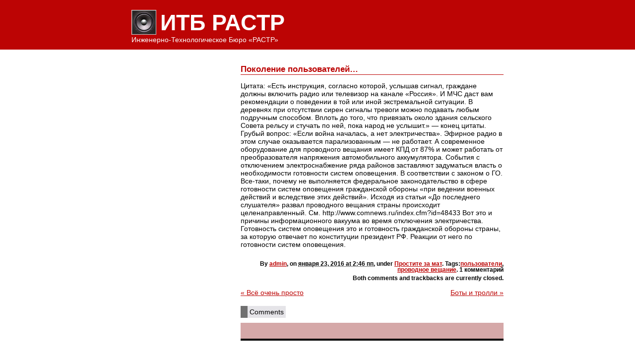

--- FILE ---
content_type: text/html; charset=UTF-8
request_url: http://itb.ksys.ru/blog/?p=98
body_size: 2790
content:
<!DOCTYPE html PUBLIC "-//W3C//DTD XHTML 1.0 Transitional//EN" "http://www.w3.org/TR/xhtml1/DTD/xhtml1-transitional.dtd">
<html xmlns="http://www.w3.org/1999/xhtml" lang="ru-RU">
<head profile="http://gmpg.org/xfn/11">
	<title> &raquo; Поколение пользователей&#8230; ИТБ РАСТР</title>
	<meta http-equiv="Content-Type" content="text/html; charset=UTF-8" />
	<link rel="stylesheet" href="http://itb.ksys.ru/blog/wp-content/themes/notesil/style.css" type="text/css" media="screen" />
	<link rel="alternate" type="application/rss+xml" title="ИТБ РАСТР RSS Feed" href="http://itb.ksys.ru/blog/?feed=rss2" />
	<link rel="pingback" href="http://itb.ksys.ru/blog/xmlrpc.php" />
		<link rel="alternate" type="application/rss+xml" title="ИТБ РАСТР &raquo; Поколение пользователей&#8230; Лента комментариев" href="http://itb.ksys.ru/blog/?feed=rss2&#038;p=98" />
<link rel='stylesheet' id='wpt-twitter-feed-css'  href='http://itb.ksys.ru/blog/wp-content/plugins/wp-to-twitter/css/twitter-feed.css?ver=4.0' type='text/css' media='all' />
<link rel="EditURI" type="application/rsd+xml" title="RSD" href="http://itb.ksys.ru/blog/xmlrpc.php?rsd" />
<link rel="wlwmanifest" type="application/wlwmanifest+xml" href="http://itb.ksys.ru/blog/wp-includes/wlwmanifest.xml" /> 
<link rel='prev' title='Всё очень просто' href='http://itb.ksys.ru/blog/?p=96' />
<link rel='next' title='Боты и тролли' href='http://itb.ksys.ru/blog/?p=101' />
<meta name="generator" content="WordPress 4.0" />
<link rel='canonical' href='http://itb.ksys.ru/blog/?p=98' />
<link rel='shortlink' href='http://itb.ksys.ru/blog/?p=98' />

<link rel="stylesheet" href="http://itb.ksys.ru/blog/wp-content/plugins/lici-wp/lici-wp.css" type="text/css" media="screen" />
	<style type="text/css">.recentcomments a{display:inline !important;padding:0 !important;margin:0 !important;}</style>
</head>

<body class="wordpress y2026 m01 d28 h07 single postid-98 s-y2016 s-m01 s-d23 s-h17 s-category-prostite-za-mat s-tag-polzovateli s-tag-provodnoe-veshhanie s-author-admin default">

<div id="wrapper" class="hfeed">

	<div id="header">
		<h1 id="blog-title">
							<img src="http://itb.ksys.ru/blog/wp-content/themes/notesil/i/logo_itb.gif" alt="icon" class="blog-icon" />
						<span><a href="http://itb.ksys.ru/blog/" title="ИТБ РАСТР" rel="home">ИТБ РАСТР</a></span></h1>
		<div id="blog-description">Инженерно-Технологическое Бюро «РАСТР»</div>
	</div><!--  #header -->	<div id="container">
		<div id="content">


			<div id="post-98" class="hentry p1 post publish author-admin category-prostite-za-mat tag-polzovateli tag-provodnoe-veshhanie y2016 m01 d23 h17">
				<h2 class="entry-title">Поколение пользователей&#8230;</h2>
				<div class="entry-content">
<p>Цитата: «Есть инструкция, согласно которой, услышав сигнал, граждане должны включить радио или телевизор на канале «Россия». И МЧС даст вам рекомендации о поведении в той или иной экстремальной ситуации. В деревнях при отсутствии сирен сигналы тревоги можно подавать любым подручным способом. Вплоть до того, что привязать около здания сельского Совета рельсу и стучать по ней, пока народ не услышит.» — конец цитаты.<span class="Apple-converted-space"> </span><br />
Грубый вопрос: «Если война началась, а нет электричества». Эфирное радио в этом случае оказывается парализованным — не работает. А современное оборудование для проводного вещания имеет КПД от 87% и может работать от преобразователя напряжения автомобильного аккумулятора. События с отключением электроснабжение ряда районов заставляют задуматься власть о необходимости готовности систем оповещения. В соответствии с законом о ГО. Все-таки, почему не выполняется федеральное законодательство в сфере готовности систем оповещения гражданской обороны «при ведении военных действий и вследствие этих действий». Исходя из статьи «До последнего слушателя» развал проводного вещания страны происходит целенаправленный. См. http://www.comnews.ru/index.cfm?id=48433<span class="Apple-converted-space"> </span>Вот это и причины информационного вакуума во время отключения электричества. Готовность систем оповещения это и готовность гражданской обороны страны, за которую отвечает по конституции президент РФ. Реакции от него по готовности систем оповещения.</p>

				</div>
				<div class="entry-meta">
					By <span class="author vcard"><a class="url fn n" href="http://itb.ksys.ru/blog/?author=1" title="View all posts by admin">admin</a></span>, on <abbr class="published" title="2016-01-23T14:46:01+0000">января 23, 2016 at 2:46 пп</abbr>, under <a href="http://itb.ksys.ru/blog/?cat=9" rel="category">Простите за мат</a>. Tags:<a href="http://itb.ksys.ru/blog/?tag=polzovateli" rel="tag">пользователи</a>, <a href="http://itb.ksys.ru/blog/?tag=provodnoe-veshhanie" rel="tag">проводное вещание</a>.						 1 комментарий 
					</div>
					<div class="entry-actions">
					Both comments and trackbacks are currently closed.
				</div>
			</div><!-- .post -->

			<div id="nav-below" class="navigation">
				<div class="nav-previous"><a href="http://itb.ksys.ru/blog/?p=96" rel="prev"><span class="meta-nav">&laquo;</span> Всё очень просто</a></div>
				<div class="nav-next"><a href="http://itb.ksys.ru/blog/?p=101" rel="next">Боты и тролли <span class="meta-nav">&raquo;</span></a></div>
			</div>

			<div id="comments">


		<div id="comments-list" class="comments">
		<h3>Comments</h3>
		<ul>	
									<li id="comment-2849" class="comment c byuser comment-author-admin bypostauthor c-y2016 c-m01 c-d23 c-h17 alt">
							<div class="singlecomment" id="div-comment-2849">
								<div class="comment-meta">

--- FILE ---
content_type: text/css
request_url: http://itb.ksys.ru/blog/wp-content/themes/notesil/style.css
body_size: 17692
content:
/*
THEME NAME: NotesIL
THEME URI: http://notes.co.il
DESCRIPTION: Two Column theme with different color schemes. Based on the original design of http://notes.co.il and built on top of the <a href="http://www.plaintxt.org/themes/sandbox/">sandbox theme</a>.
VERSION: 0.2.1
AUTHOR: <a href="http://thingsonmymind.com">Jordan Lewinsky</a> and <a href="http://automattic.com">Automattic</a>
AUTHOR URI: 
TAGS: white, microformats, fixed-width, two-columns, left-sidebar, rtl-language-support, custom-colors
*/

.entry-title,.entry-meta,#trackbacks-list,#respond {
clear:both;
}

div#container,div#primary {
margin-top:2em;
}

form#commentform .form-label {
margin:1em 0 0;
}

form#commentform span.required {
color:#c30;
}

form#commentform,form#commentform p {
padding:0;
}

input#author,input#email,input#url,textarea#comment {
padding:0.2em;
}

div.comments ol li {
margin:0 0 3.5em;
}

textarea#comment {
height:13em;
margin:0 0 0.5em;
overflow:auto;
}

div.gallery {
clear:both;
height:180px;
margin:1em 0;
width:100%;
}

p.wp-caption-text{
font-style:italic;
}

div.gallery dl{
margin:1em auto;
overflow:hidden;
text-align:center;
}

div.gallery dl.gallery-columns-1 {
width:100%;
}

div.gallery dl.gallery-columns-2 {
width:49%;
}

div.gallery dl.gallery-columns-3 {
width:33%;
}

div.gallery dl.gallery-columns-4 {
width:24%;
}

div.gallery dl.gallery-columns-5 {
width:19%;
}

div#nav-above {
margin-bottom:1em;
}

div#nav-below {
margin:1em 0;
}

div#nav-images {
height:150px;
margin:1em 0;
}

div.navigation {
height:1.25em;
}

div.navigation div.nav-next {
float:right;
text-align:right;
}

div.sidebar h3 {
font-size:1.1em;
}

div.sidebar input#s {
width:7em;
}

div.sidebar li {
list-style:none;
margin:0 0 2em;
}

div.sidebar li form {
margin:0.2em 0 0;
padding:0;
}

div.sidebar ul ul li {
margin:0;
}

div.sidebar ul ul ul {
margin:0 0 0 0.5em;
}


div.gallery dl,div.navigation div.nav-previous {
float:left;
}

div#footer {
text-align:center;
}

div.gallery *,div.sidebar div,div.sidebar h3,div.sidebar ul {
margin:0;
padding:0;
}

/*
LAYOUT: Two-Column (Left)
*/
html, body, div {
	margin:0;padding:0;
}

div#wrapper {
	margin:0 auto;
}
div#container {
width:750px;
margin:0 auto;
}
div#header h1, div#blog-description{
	width:750px;
	margin:0 auto;
}
div#content {
	margin:1em 0 10px -210px;
	width:530px;
	float:right;
}

div.sidebar {
float:left;
overflow:hidden;
width:190px;
margin-bottom:10px;
}

div#secondary {
clear:left;
}

div#footer {
clear:both;
width:750px;
margin:10px auto 0;
min-height:40px;
padding:20px 0;
}

/*COLORS
*/

/*Default dark-red*/
a, h2.entry-title, h2.entry-title a, div.sidebar ul li a:hover{	color: #BC0404;}
.post h3 {color:#666}
a:hover, div.sidebar ul li a {color: #00447C;}
#header, #footer, th {background: #BC0404;}
#footer a, h1#blog-title, h1#blog-title span a, #header, #footer, div#blog-description, th {color:#fff;}
div.sidebar h3{	color:#555;	border-color: #bdbdbd;}
div.comment-meta, div.comment-actions, .trackback div.comment-author, .pingback div.comment-author {background:#D5A8A8;}
div.comment-meta, .trackback div.comment-author, .pingback div.comment-authorת div#comments ul li.comment blockquote, table, td, th {border-color: #9B9B9B;}
div#comments div.singlecomment, #respond, div#comments h3 {background:#E5E4E8;}
h2.entry-title, blockquote{ border-color: #fff; }
.buxaLT, .buxaST  {background:#FFC9C9;}

/*black*/
.black a, .black h2.entry-title, .black h2.entry-title a, .black div.sidebar ul li a:hover{	color: #000;}
.black .post h3 {color: #FF6600;}
.black a:hover, .black div.sidebar ul li a {color: #F60;}
.black #header, .black #footer, .black th {background: #000;}
.black div.comment-meta, .black div.comment-actions, .black .trackback div.comment-author, .black .pingback div.comment-author {background:#D6D6D6;}
.black div.comment-meta, .black .trackback div.comment-author, .black .pingback div.comment-authorת div#comments ul li.comment blockquote, .black table, .black td, .black th {border-color: #9B9B9B;}
.black div#comments div.singlecomment {background:#F1F1F1;}
.black h2.entry-title, .black blockquote{ border-color: #000; }
.buxaLT, .buxaST  {background:#CDCDCD;}

/*darkblue*/
.darkblue a, .darkblue h2.entry-title, .darkblue h2.entry-title a, .darkblue div.sidebar ul li a:hover{	color: #213970;}
.darkblue .post h3 {color: #3E6697;}
.darkblue a:hover, .darkblue div.sidebar ul li a {color: #D35B0A;}
.darkblue #header, .darkblue #footer, .darkblue th {background: #213970;}
.darkblue div.comment-meta, .darkblue div.comment-actions, .darkblue .trackback div.comment-author, .darkblue .pingback div.comment-author {background:#BABCD6;}
.darkblue div.comment-meta, .darkblue .trackback div.comment-author, .darkblue .pingback div.comment-authorת div#comments ul li.comment blockquote, .darkblue table, .darkblue td, .darkblue th {border-color: #AAB7D6;}
.darkblue div#comments div.singlecomment {background:#E5E4E8;}
.darkblue h2.entry-title,.darkblue blockquote{ border-color: #213970; }
.buxaLT, .buxaST {background:#E2EDFB;}

/*darkgreen*/
.darkgreen a, .darkgreen h2.entry-title, .darkgreen h2.entry-title a, .darkgreen div.sidebar ul li a{	color: #3E6697;}
.darkgreen .post h3 {color: #3D750B;}
.darkgreen a:hover, .darkgreen div.sidebar ul li a.hover {color: #E27627;}
.darkgreen #header, .darkgreen #footer, .darkgreen th {background: #3D750B;}
.darkgreen div.comment-meta, .darkgreen div.comment-actions, .darkgreen .trackback div.comment-author, .darkgreen .pingback div.comment-author {background:#D4E0A4;}
.darkgreen div.comment-meta, .darkgreen .trackback div.comment-author, .darkgreen .pingback div.comment-authorת div#comments ul li.comment blockquote, .darkgreen table, .darkgreen td, .darkgreen th {border-color: #D4D4D4;}
.darkgreen div#comments div.singlecomment {background:#E5E4E8;}
.darkgreen h2.entry-title, .darkgreen blockquote{ border-color: #3D750B; }
.buxaLT, .buxaST {background:#C1E7BC;}

/*darkpurple*/
.darkpurple a, .darkpurple h2.entry-title, .darkpurple h2.entry-title a, .darkpurple div.sidebar ul li a:hover{	color: #660066;}
.darkpurple .post h3 {color: #652865;}
.darkpurple a:hover, .darkpurple div.sidebar ul li a {color: #213970;}
.darkpurple #header, .darkpurple #footer, .darkpurple th {background: #660066;}
.darkpurple div.comment-meta, .darkpurple div.comment-actions, .darkpurple .trackback div.comment-author, .darkpurple .pingback div.comment-author {background:#BCA0BC;}
.darkpurple div.comment-meta, .darkpurple .trackback div.comment-author, .darkpurple .pingback div.comment-authorת div#comments ul li.comment blockquote, .darkpurple table, .darkpurple td, .darkpurple th {border-color: #CEABCE;}
.darkpurple div#comments div.singlecomment {background:#DFCADF;}
.darkpurple h2.entry-title, .dark-purple blockquote{ border-color: #660066; }
.buxaLT, .buxaST{ background:#FDE7FF;}

/*grey*/
.grey a, .grey h2.entry-title, .grey h2.entry-title a, .grey div.sidebar ul li a{	color: #6B6B6B;}
.grey .post h3 {color: #6B6B6B;}
.grey a:hover, .grey div.sidebar ul li a:hover {color: #BE4E4E;}
.grey #header, .grey #footer, .grey th {background: #6B6B6B;}
.grey div.comment-meta, .grey div.comment-actions, .grey .trackback div.comment-author, .grey .pingback div.comment-author {background:#BAC5D2;}
.grey div.comment-meta, .grey .trackback div.comment-author, .grey .pingback div.comment-authorת div#comments ul li.comment blockquote, .grey table, .grey td, .grey th {border-color: #D4D4D4;}
.grey div#comments div.singlecomment {background:#E5E4E8;}
.grey h2.entry-title, .grey blockquote{ border-color: #6B6B6B; }
.buxaLT, .buxaST {background:#EBEBEB;}

/*lightblue*/
.lightblue a, .lightblue h2.entry-title, .lightblue h2.entry-title a, .lightblue div.sidebar ul li a{	color: #3E6697;}
.lightblue .post h3 {color: #3E6697;}
.lightblue a:hover, .lightblue div.sidebar ul li a:hover {color: #8E2525;}
.lightblue #header, .lightblue #footer, .lightblue th {background: #BAC5D2;}
.lightblue div.comment-meta, .lightblue div.comment-actions, .lightblue .trackback div.comment-author, .lightblue .pingback div.comment-author {background:#C7D4E3;}
.lightblue div.comment-meta, .lightblue .trackback div.comment-author, .lightblue .pingback div.comment-authorת div#comments ul li.comment blockquote, .lightblue table, .lightblue td, .lightblue th {border-color: #D4D4D4;}
.lightblue div#comments div.singlecomment {background:#E5E4E8;}
.lightblue h2.entry-title, .lightblue blockquote{ border-color: #BAC5D2; }
.buxaLT, .buxaST {background:#DDE6FB;}

/*lightgreen*/
.lightgreen a, .lightgreen h2.entry-title, .lightgreen h2.entry-title a, .lightgreen div.sidebar ul li a:hover {color: #BD6868;}
.lightgreen .post h3 {color: #BD6868;}
.lightgreen a:hover, .lightgreen div.sidebar ul li a {color: #213970;}
.lightgreen #header, .lightgreen #footer, .lightgreen th {background: #749881;}
.lightgreen div.comment-meta, .lightgreen div.comment-actions, .lightgreen .trackback div.comment-author, .lightgreen .pingback div.comment-author {background:#B8C9BE;}
.lightgreen div.comment-meta, .lightgreen .trackback div.comment-author, .lightgreen .pingback div.comment-authorת div#comments ul li.comment blockquote, .lightgreen table, .lightgreen td, .lightgreen th {border-color: #A9C8B4;}
.lightgreen div#comments div.singlecomment {background:#E1EFE6;}
.lightgreen h2.entry-title, .lightgreen blockquote{ border-color: #749881; }
.buxaLT, .buxaST {background:#DDFBE8;}

/*lightpurple*/
.lightpurple a, .lightpurple h2.entry-title, .lightpurple h2.entry-title a, .lightpurple div.sidebar ul li a {color: #666699;}
.lightpurple .post h3 {color: #9999CC;}
.lightpurple a:hover, .lightpurple div.sidebar ul li a:hover {color: #213970;}
.lightpurple #header, .lightpurple #footer, .lightpurple th {background: #9999CC;}
.lightpurple div.comment-meta, .lightpurple div.comment-actions, .lightpurple .trackback div.comment-author, .lightpurple .pingback div.comment-author {background:#D8D8E4;}
.lightpurple div.comment-meta, .lightpurple .trackback div.comment-author, .lightpurple .pingback div.comment-authorת div#comments ul li.comment blockquote, .lightpurple table, .lightpurple td, .lightpurple th {border-color: #CECEF4;}
.lightpurple div#comments div.singlecomment {background:#E3E3FA;}
.lightpurple h2.entry-title, .lightpurple blockquote{ border-color: #B3B3E7; }
.buxaLT, .buxaST {background:#F3DEFF;}

/*lightorange*/
.lightorange a, .lightorange h2.entry-title, .lightorange h2.entry-title a, .lightorange div.sidebar ul li a{	color: #08782F;}
.lightorange .post h3 {color: #DC6700;}
.lightorange a:hover, .lightorange div.sidebar ul li a:hover {color: #DC6700;}
.lightorange #header, .lightorange #footer, .lightorange th {background: #DC6700;}
.lightorange div.comment-meta, .lightorange div.comment-actions, .lightorange .trackback div.comment-author, .lightorange .pingback div.comment-author {background:#F9C882;}
.lightorange div.comment-meta, .lightorange .trackback div.comment-author, .lightorange .pingback div.comment-authorת div#comments ul li.comment blockquote, .lightorange table, .lightorange td, .lightorange th {border-color: #D4D4D4;}
.lightorange div#comments div.singlecomment {background:#E5E4E8;}
.lightorange h2.entry-title, .lightorange blockquote{ border-color: #DC6700; }
.lightorange h2.entry-title {border:0;}
.buxaLT, .buxaST {background:#FAD4A7;}

/*olive*/
.olive a, .olive h2.entry-title, .olive h2.entry-title a, .olive div.sidebar ul li a {color: #220;}
.olive .post h3 {color: #DC6700;}
.olive a:hover, .olive div.sidebar ul li a:hover {color: #f90;}
.olive #header, .olive #footer, .olive th {background: #660;}
.olive div.comment-meta, .olive div.comment-actions, .olive .trackback div.comment-author, .olive .pingback div.comment-author {background:#cc9;}
.olive div.comment-meta, .olive .trackback div.comment-author, .olive .pingback div.comment-authorת div#comments ul li.comment blockquote, .olive table, .olive td, .olive th {border-color: #D4D4A8;}
.olive div#comments div.singlecomment {background:#EEEEC3;}
.olive blockquote{ border-color: #DC6700; }
.buxaLT, .buxaST {background:#D7E3D4;}

/*strongbrown*/
.strongbrown a, .strongbrown h2.entry-title, .strongbrown h2.entry-title a, .strongbrown div.sidebar ul li a {color: #050;}
.strongbrown .post h3 {color: #050;}
.strongbrown a:hover, .strongbrown div.sidebar ul li a:hover {color: #f90;}
.strongbrown #header, .strongbrown #footer, .strongbrown th {background: #950;}
.strongbrown div.comment-meta, .strongbrown div.comment-actions, .strongbrown .trackback div.comment-author, .strongbrown .pingback div.comment-author {background:#CFAF88;}
.strongbrown div.comment-meta, .strongbrown .trackback div.comment-author, .strongbrown .pingback div.comment-authorת div#comments ul li.comment blockquote, .strongbrown table, .strongbrown td, .strongbrown th {border-color: #E3C8A6;}
.strongbrown div#comments div.singlecomment {background:#EDEDED;}
.strongbrown blockquote{ border-color: #CD9B5C; }
.buxaLT, .buxaST {background:#E0C6A7;}

/*
DESIGN + TYPOGRAPHY
*/

body {
	font-family: Arial, sans-serif;
	font-size:90%;
}

#header {
height: 80px;
padding-top:20px;
}

#footer {
	-moz-border-radius-topleft: 10px;
	-moz-border-radius-topright: 10px;
	-webkit-border-radius-topleft: 10px;
	-webkit-border-radius-topright: 10px;
}

a:hover {text-decoration:none;}

h1#blog-title, h1#blog-title span a{
	text-decoration:none;
font-size: 34pt;
}

h1#blog-title img.blog-icon {
	float:left;
	margin-right:8px;
}

h2.entry-title { 
	border-bottom:1px solid;
}

h2.entry-title, h2.entry-title a {
	text-decoration:none;
	font-weight:bold;
	font-size:1.2em;
}
h3{
	font-size:1em;
	margin:3px 0;
}

div.entry-meta {
	text-align:right;
	font-size:0.8em;
	font-weight:bold;
	clear:both;
	margin-top:25px;
}
div.entry-actions {
	text-align:right;
	font-size:0.8em;
	font-weight:bold;
	clear:both;
	margin-top:5px;
}
div.sidebar h3{
	font-weight:500;
	font-family: Verdana, Tahoma, sans-serif;
	margin-bottom:6px;
	border-bottom: 1px dotted;
}
div.sidebar ul{
	list-style-type:none;
}
div.sidebar ul li {
	list-style-type:none;
	font-size:0.9em;
	line-height:1.6em;
}

div#comments ul {
	list-style-type:none;
	margin:0;
	padding:0;
}

div#comments ul li {
	margin:0 0 20px 0
}

div#comments ul.children {
	margin:10px 0 0 20px;
}

div.comment-meta {
	height:20px;
}

div.comment-meta, .trackback div.comment-author, .pingback div.comment-author {
	padding:6px 0px 6px 6px;
	font-size:0.9em;
	line-height:20px;
	border-bottom:4px solid;
}
.trackback div.comment-author, .pingback div.comment-author {
	min-height:20px;
	height:auto;
}
div.comment-meta img.avatar {
	float:right;	
	padding:0 0 0 5px;
	margin-top:-6px;
}

div.comment-meta span.fn, div.comment-meta span.comment-date {
	float:left;
}

div.comment-actions {
	font-size:0.9em;
	padding:2px 0;
	float:right;
}

div#comments div.singlecomment {
	padding: 0;
	margin:0;
}
div#comments div.singlecomment p, div#comments ul li.comment blockquote {
	padding:4px;
	margin:0;
}

span.unapproved {
	display:block;
	padding:4px;
	margin:0;	
	font-style:italic;
	font-weight:bold;
}

div#comments ul li.comment blockquote {
	margin:4px 0 4px 20px;
	padding:0 4px 4px 4px;
	border-left: 1px dotted;
}

#respond {
	padding:10px;
}
form#commentform p {
	clear:both;
	margin:0;
	padding:0;
}

#comments h3 {
	font-family: Verdana, Tahoma, sans-serif;
	font-weight:normal;
	border-left:14px solid #707070;
	display:inline-block;
	padding:4px;
	margin-bottom:10px;
}

.form-label, .form-input{
	margin:1em 0 0;
}
 .form-textarea   {
	clear:both;
}

.form-textarea textarea {
		width:98%;
}

.form-label, .form-input {
	display:block;
	float:left;
}

.form-label {
	width:120px;
}
.form-input input {
	width:160px;
}
.form-submit {
	clear:left;
	}

blockquote {
	margin-left:10px;
	padding-left:10px;
	border-left:1px solid;
}
.entry-content embed, .entry-content table, .entry-content img {
	margin:5px;
}

td, th {
	padding:4px;
	margin:0;
}

div.sidebar li {
	clear:both;
}

div.sidebar li.widget_notes_author img.avatar {
	float:left;
	margin: 0 8px 8px 0;
}

div.sidebar li.widget_notes_author h3 {
	color:#000;
	font-size:12px;
	line-height:12px;
	font-font-family: Arial, sans-serif;
	font-weight:bold;
	border:0;
}
div.sidebar li.widget_notes_author p{
	margin:0;
}

table.recentcommentsavatar, table.recentcommentsavatar td {
	border: 0;
}

.alignright,img.alignright{
float:right;
margin:1em 0 0 1em;
}

.alignleft,img.alignleft{
float:left;
margin:1em 1em 0 0;
}

.aligncenter,img.aligncenter{
display:block;
margin:1em auto;
text-align:center;
}

.wp-caption {
	border: 1px solid #ddd;
	text-align: center;
	background-color: #f3f3f3;
	padding-top: 4px;
	margin: 10px;
	-moz-border-radius: 3px;
	-khtml-border-radius: 3px;
	-webkit-border-radius: 3px;
	border-radius: 3px;
}

.wp-caption img {
	margin: 0;
	padding: 0;
	border: 0 none;
}

.wp-caption p.wp-caption-text {
	font-size: 11px;
	line-height: 17px;
	padding: 0 4px 5px;
	margin: 0;
}

.widget_calendar table, .widget_calendar table td {
	border:1px solid #BDBDBD;
	border-spacing:0px; 
	border-collapse: collapse;
	text-align:center;
}
 


--- FILE ---
content_type: text/css
request_url: http://itb.ksys.ru/blog/wp-content/plugins/lici-wp/lici-wp.css
body_size: 1797
content:
#sidebar .lici_widget h2, .lici_widget h2 {margin-bottom:10px;} 
#sidebar .lici_widget ul li:before, .lici_widget ul li:before {content:""} 
	#sidebar .lici_widget ul li a, .lici_widget ul li a {display:block;padding:3px 0 3px 21px;}
	#sidebar .lici_widget ul li a, .lici_widget ul li a {background-repeat:no-repeat;background-position:0 3px;}
	#sidebar .lici_widget ul li.lici-liru a, .lici_widget ul li.lici-liru a {background-image:url(http://favicon.yandex.ru/favicon/www.liveinternet.ru);}
	#sidebar .lici_widget ul li.lici-lj a, .lici_widget ul li.lici-lj a{background-image:url(http://favicon.yandex.ru/favicon/www.livejournal.com);}
	#sidebar .lici_widget ul li.lici-mail a, .lici_widget ul li.lici-mail a {background-image:url(http://favicon.yandex.ru/favicon/www.blogs.mail.ru);}
	#sidebar .lici_widget ul li.lici-yaru a, .lici_widget ul li.lici-yaru a {background-image:url(http://img-css.friends.yandex.net/favicon.ico);}
	#sidebar .lici_widget ul li.lici-blogger a, .lici_widget ul li.lici-blogger a {background-image:url(http://favicon.yandex.ru/favicon/www.blogger.com);}
	#sidebar .lici_widget ul li.lici-diarea a, .lici_widget ul li.lici-diarea a {background-image:url(http://favicon.yandex.ru/favicon/www.diary.ru);}
	#sidebar .lici_widget ul li.lici-blogru a, .lici_widget ul li.lici-blogru a {background-image:url(http://favicon.yandex.ru/favicon/www.blog.ru);}
	#sidebar .lici_widget ul li.lici-twitter a, .lici_widget ul li.lici-twitter a {background-image:url(http://favicon.yandex.ru/favicon/www.twitter.com);}
	#sidebar .lici_widget ul li.lici-juick a, .lici_widget ul li.lici-juick a {background-image:url(http://i.juick.com/favicon.png);}
#sidebar .lici_widget strong, .lici_widget strong {font-style:italic;font-size:0.8em; display:block; margin-top:10px;}